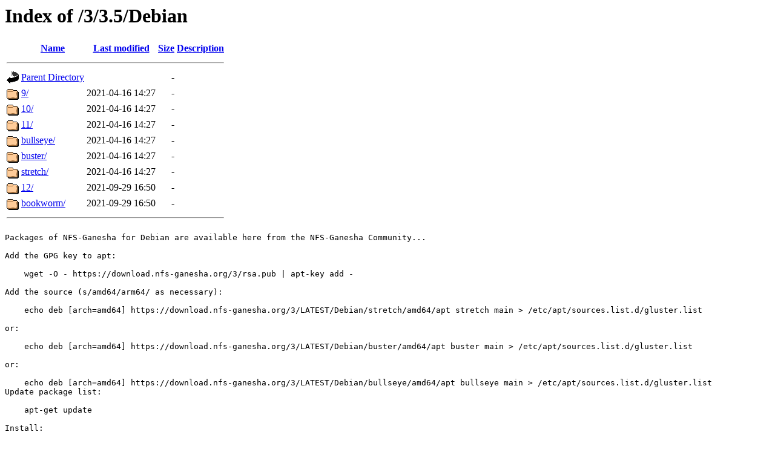

--- FILE ---
content_type: text/html;charset=ISO-8859-1
request_url: https://download.nfs-ganesha.org/3/3.5/Debian/?C=M;O=A
body_size: 3162
content:
<!DOCTYPE HTML PUBLIC "-//W3C//DTD HTML 3.2 Final//EN">
<html>
 <head>
  <title>Index of /3/3.5/Debian</title>
 </head>
 <body>
<h1>Index of /3/3.5/Debian</h1>
  <table>
   <tr><th valign="top"><img src="/icons/blank.gif" alt="[ICO]"></th><th><a href="?C=N;O=A">Name</a></th><th><a href="?C=M;O=D">Last modified</a></th><th><a href="?C=S;O=A">Size</a></th><th><a href="?C=D;O=A">Description</a></th></tr>
   <tr><th colspan="5"><hr></th></tr>
<tr><td valign="top"><img src="/icons/back.gif" alt="[PARENTDIR]"></td><td><a href="/3/3.5/">Parent Directory</a>       </td><td>&nbsp;</td><td align="right">  - </td><td>&nbsp;</td></tr>
<tr><td valign="top"><img src="/icons/folder.gif" alt="[DIR]"></td><td><a href="9/">9/</a>                     </td><td align="right">2021-04-16 14:27  </td><td align="right">  - </td><td>&nbsp;</td></tr>
<tr><td valign="top"><img src="/icons/folder.gif" alt="[DIR]"></td><td><a href="10/">10/</a>                    </td><td align="right">2021-04-16 14:27  </td><td align="right">  - </td><td>&nbsp;</td></tr>
<tr><td valign="top"><img src="/icons/folder.gif" alt="[DIR]"></td><td><a href="11/">11/</a>                    </td><td align="right">2021-04-16 14:27  </td><td align="right">  - </td><td>&nbsp;</td></tr>
<tr><td valign="top"><img src="/icons/folder.gif" alt="[DIR]"></td><td><a href="bullseye/">bullseye/</a>              </td><td align="right">2021-04-16 14:27  </td><td align="right">  - </td><td>&nbsp;</td></tr>
<tr><td valign="top"><img src="/icons/folder.gif" alt="[DIR]"></td><td><a href="buster/">buster/</a>                </td><td align="right">2021-04-16 14:27  </td><td align="right">  - </td><td>&nbsp;</td></tr>
<tr><td valign="top"><img src="/icons/folder.gif" alt="[DIR]"></td><td><a href="stretch/">stretch/</a>               </td><td align="right">2021-04-16 14:27  </td><td align="right">  - </td><td>&nbsp;</td></tr>
<tr><td valign="top"><img src="/icons/folder.gif" alt="[DIR]"></td><td><a href="12/">12/</a>                    </td><td align="right">2021-09-29 16:50  </td><td align="right">  - </td><td>&nbsp;</td></tr>
<tr><td valign="top"><img src="/icons/folder.gif" alt="[DIR]"></td><td><a href="bookworm/">bookworm/</a>              </td><td align="right">2021-09-29 16:50  </td><td align="right">  - </td><td>&nbsp;</td></tr>
   <tr><th colspan="5"><hr></th></tr>
</table>
<pre>
Packages of NFS-Ganesha for Debian are available here from the NFS-Ganesha Community...

Add the GPG key to apt:

    wget -O - https://download.nfs-ganesha.org/3/rsa.pub | apt-key add -

Add the source (s/amd64/arm64/ as necessary):

    echo deb [arch=amd64] https://download.nfs-ganesha.org/3/LATEST/Debian/stretch/amd64/apt stretch main &gt; /etc/apt/sources.list.d/gluster.list 

or:

    echo deb [arch=amd64] https://download.nfs-ganesha.org/3/LATEST/Debian/buster/amd64/apt buster main &gt; /etc/apt/sources.list.d/gluster.list 

or:

    echo deb [arch=amd64] https://download.nfs-ganesha.org/3/LATEST/Debian/bullseye/amd64/apt bullseye main &gt; /etc/apt/sources.list.d/gluster.list 
Update package list:

    apt-get update

Install:

    apt-get install [ nfs-ganesha ] ...


</pre>
</body></html>
